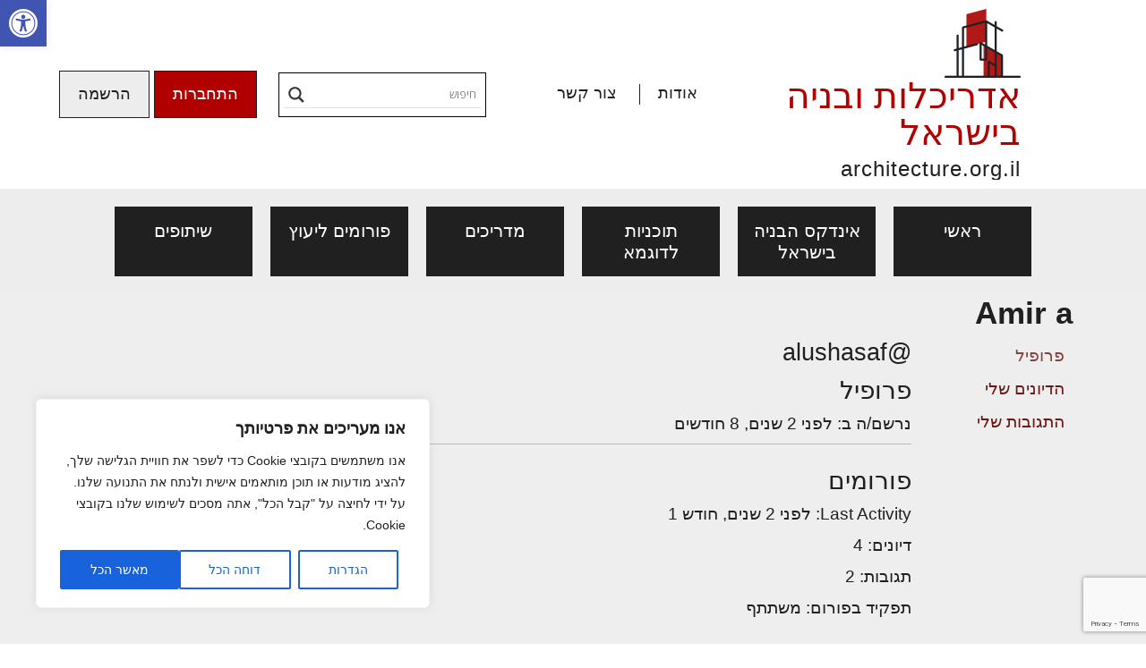

--- FILE ---
content_type: text/html; charset=utf-8
request_url: https://www.google.com/recaptcha/api2/anchor?ar=1&k=6LcdIQAfAAAAAAooT_KvWwHbm7Bv7bpnfVyeZiHh&co=aHR0cHM6Ly93d3cuYXJjaGl0ZWN0dXJlLm9yZy5pbDo0NDM.&hl=en&v=PoyoqOPhxBO7pBk68S4YbpHZ&size=invisible&anchor-ms=20000&execute-ms=30000&cb=wlm4gur9a0ce
body_size: 48743
content:
<!DOCTYPE HTML><html dir="ltr" lang="en"><head><meta http-equiv="Content-Type" content="text/html; charset=UTF-8">
<meta http-equiv="X-UA-Compatible" content="IE=edge">
<title>reCAPTCHA</title>
<style type="text/css">
/* cyrillic-ext */
@font-face {
  font-family: 'Roboto';
  font-style: normal;
  font-weight: 400;
  font-stretch: 100%;
  src: url(//fonts.gstatic.com/s/roboto/v48/KFO7CnqEu92Fr1ME7kSn66aGLdTylUAMa3GUBHMdazTgWw.woff2) format('woff2');
  unicode-range: U+0460-052F, U+1C80-1C8A, U+20B4, U+2DE0-2DFF, U+A640-A69F, U+FE2E-FE2F;
}
/* cyrillic */
@font-face {
  font-family: 'Roboto';
  font-style: normal;
  font-weight: 400;
  font-stretch: 100%;
  src: url(//fonts.gstatic.com/s/roboto/v48/KFO7CnqEu92Fr1ME7kSn66aGLdTylUAMa3iUBHMdazTgWw.woff2) format('woff2');
  unicode-range: U+0301, U+0400-045F, U+0490-0491, U+04B0-04B1, U+2116;
}
/* greek-ext */
@font-face {
  font-family: 'Roboto';
  font-style: normal;
  font-weight: 400;
  font-stretch: 100%;
  src: url(//fonts.gstatic.com/s/roboto/v48/KFO7CnqEu92Fr1ME7kSn66aGLdTylUAMa3CUBHMdazTgWw.woff2) format('woff2');
  unicode-range: U+1F00-1FFF;
}
/* greek */
@font-face {
  font-family: 'Roboto';
  font-style: normal;
  font-weight: 400;
  font-stretch: 100%;
  src: url(//fonts.gstatic.com/s/roboto/v48/KFO7CnqEu92Fr1ME7kSn66aGLdTylUAMa3-UBHMdazTgWw.woff2) format('woff2');
  unicode-range: U+0370-0377, U+037A-037F, U+0384-038A, U+038C, U+038E-03A1, U+03A3-03FF;
}
/* math */
@font-face {
  font-family: 'Roboto';
  font-style: normal;
  font-weight: 400;
  font-stretch: 100%;
  src: url(//fonts.gstatic.com/s/roboto/v48/KFO7CnqEu92Fr1ME7kSn66aGLdTylUAMawCUBHMdazTgWw.woff2) format('woff2');
  unicode-range: U+0302-0303, U+0305, U+0307-0308, U+0310, U+0312, U+0315, U+031A, U+0326-0327, U+032C, U+032F-0330, U+0332-0333, U+0338, U+033A, U+0346, U+034D, U+0391-03A1, U+03A3-03A9, U+03B1-03C9, U+03D1, U+03D5-03D6, U+03F0-03F1, U+03F4-03F5, U+2016-2017, U+2034-2038, U+203C, U+2040, U+2043, U+2047, U+2050, U+2057, U+205F, U+2070-2071, U+2074-208E, U+2090-209C, U+20D0-20DC, U+20E1, U+20E5-20EF, U+2100-2112, U+2114-2115, U+2117-2121, U+2123-214F, U+2190, U+2192, U+2194-21AE, U+21B0-21E5, U+21F1-21F2, U+21F4-2211, U+2213-2214, U+2216-22FF, U+2308-230B, U+2310, U+2319, U+231C-2321, U+2336-237A, U+237C, U+2395, U+239B-23B7, U+23D0, U+23DC-23E1, U+2474-2475, U+25AF, U+25B3, U+25B7, U+25BD, U+25C1, U+25CA, U+25CC, U+25FB, U+266D-266F, U+27C0-27FF, U+2900-2AFF, U+2B0E-2B11, U+2B30-2B4C, U+2BFE, U+3030, U+FF5B, U+FF5D, U+1D400-1D7FF, U+1EE00-1EEFF;
}
/* symbols */
@font-face {
  font-family: 'Roboto';
  font-style: normal;
  font-weight: 400;
  font-stretch: 100%;
  src: url(//fonts.gstatic.com/s/roboto/v48/KFO7CnqEu92Fr1ME7kSn66aGLdTylUAMaxKUBHMdazTgWw.woff2) format('woff2');
  unicode-range: U+0001-000C, U+000E-001F, U+007F-009F, U+20DD-20E0, U+20E2-20E4, U+2150-218F, U+2190, U+2192, U+2194-2199, U+21AF, U+21E6-21F0, U+21F3, U+2218-2219, U+2299, U+22C4-22C6, U+2300-243F, U+2440-244A, U+2460-24FF, U+25A0-27BF, U+2800-28FF, U+2921-2922, U+2981, U+29BF, U+29EB, U+2B00-2BFF, U+4DC0-4DFF, U+FFF9-FFFB, U+10140-1018E, U+10190-1019C, U+101A0, U+101D0-101FD, U+102E0-102FB, U+10E60-10E7E, U+1D2C0-1D2D3, U+1D2E0-1D37F, U+1F000-1F0FF, U+1F100-1F1AD, U+1F1E6-1F1FF, U+1F30D-1F30F, U+1F315, U+1F31C, U+1F31E, U+1F320-1F32C, U+1F336, U+1F378, U+1F37D, U+1F382, U+1F393-1F39F, U+1F3A7-1F3A8, U+1F3AC-1F3AF, U+1F3C2, U+1F3C4-1F3C6, U+1F3CA-1F3CE, U+1F3D4-1F3E0, U+1F3ED, U+1F3F1-1F3F3, U+1F3F5-1F3F7, U+1F408, U+1F415, U+1F41F, U+1F426, U+1F43F, U+1F441-1F442, U+1F444, U+1F446-1F449, U+1F44C-1F44E, U+1F453, U+1F46A, U+1F47D, U+1F4A3, U+1F4B0, U+1F4B3, U+1F4B9, U+1F4BB, U+1F4BF, U+1F4C8-1F4CB, U+1F4D6, U+1F4DA, U+1F4DF, U+1F4E3-1F4E6, U+1F4EA-1F4ED, U+1F4F7, U+1F4F9-1F4FB, U+1F4FD-1F4FE, U+1F503, U+1F507-1F50B, U+1F50D, U+1F512-1F513, U+1F53E-1F54A, U+1F54F-1F5FA, U+1F610, U+1F650-1F67F, U+1F687, U+1F68D, U+1F691, U+1F694, U+1F698, U+1F6AD, U+1F6B2, U+1F6B9-1F6BA, U+1F6BC, U+1F6C6-1F6CF, U+1F6D3-1F6D7, U+1F6E0-1F6EA, U+1F6F0-1F6F3, U+1F6F7-1F6FC, U+1F700-1F7FF, U+1F800-1F80B, U+1F810-1F847, U+1F850-1F859, U+1F860-1F887, U+1F890-1F8AD, U+1F8B0-1F8BB, U+1F8C0-1F8C1, U+1F900-1F90B, U+1F93B, U+1F946, U+1F984, U+1F996, U+1F9E9, U+1FA00-1FA6F, U+1FA70-1FA7C, U+1FA80-1FA89, U+1FA8F-1FAC6, U+1FACE-1FADC, U+1FADF-1FAE9, U+1FAF0-1FAF8, U+1FB00-1FBFF;
}
/* vietnamese */
@font-face {
  font-family: 'Roboto';
  font-style: normal;
  font-weight: 400;
  font-stretch: 100%;
  src: url(//fonts.gstatic.com/s/roboto/v48/KFO7CnqEu92Fr1ME7kSn66aGLdTylUAMa3OUBHMdazTgWw.woff2) format('woff2');
  unicode-range: U+0102-0103, U+0110-0111, U+0128-0129, U+0168-0169, U+01A0-01A1, U+01AF-01B0, U+0300-0301, U+0303-0304, U+0308-0309, U+0323, U+0329, U+1EA0-1EF9, U+20AB;
}
/* latin-ext */
@font-face {
  font-family: 'Roboto';
  font-style: normal;
  font-weight: 400;
  font-stretch: 100%;
  src: url(//fonts.gstatic.com/s/roboto/v48/KFO7CnqEu92Fr1ME7kSn66aGLdTylUAMa3KUBHMdazTgWw.woff2) format('woff2');
  unicode-range: U+0100-02BA, U+02BD-02C5, U+02C7-02CC, U+02CE-02D7, U+02DD-02FF, U+0304, U+0308, U+0329, U+1D00-1DBF, U+1E00-1E9F, U+1EF2-1EFF, U+2020, U+20A0-20AB, U+20AD-20C0, U+2113, U+2C60-2C7F, U+A720-A7FF;
}
/* latin */
@font-face {
  font-family: 'Roboto';
  font-style: normal;
  font-weight: 400;
  font-stretch: 100%;
  src: url(//fonts.gstatic.com/s/roboto/v48/KFO7CnqEu92Fr1ME7kSn66aGLdTylUAMa3yUBHMdazQ.woff2) format('woff2');
  unicode-range: U+0000-00FF, U+0131, U+0152-0153, U+02BB-02BC, U+02C6, U+02DA, U+02DC, U+0304, U+0308, U+0329, U+2000-206F, U+20AC, U+2122, U+2191, U+2193, U+2212, U+2215, U+FEFF, U+FFFD;
}
/* cyrillic-ext */
@font-face {
  font-family: 'Roboto';
  font-style: normal;
  font-weight: 500;
  font-stretch: 100%;
  src: url(//fonts.gstatic.com/s/roboto/v48/KFO7CnqEu92Fr1ME7kSn66aGLdTylUAMa3GUBHMdazTgWw.woff2) format('woff2');
  unicode-range: U+0460-052F, U+1C80-1C8A, U+20B4, U+2DE0-2DFF, U+A640-A69F, U+FE2E-FE2F;
}
/* cyrillic */
@font-face {
  font-family: 'Roboto';
  font-style: normal;
  font-weight: 500;
  font-stretch: 100%;
  src: url(//fonts.gstatic.com/s/roboto/v48/KFO7CnqEu92Fr1ME7kSn66aGLdTylUAMa3iUBHMdazTgWw.woff2) format('woff2');
  unicode-range: U+0301, U+0400-045F, U+0490-0491, U+04B0-04B1, U+2116;
}
/* greek-ext */
@font-face {
  font-family: 'Roboto';
  font-style: normal;
  font-weight: 500;
  font-stretch: 100%;
  src: url(//fonts.gstatic.com/s/roboto/v48/KFO7CnqEu92Fr1ME7kSn66aGLdTylUAMa3CUBHMdazTgWw.woff2) format('woff2');
  unicode-range: U+1F00-1FFF;
}
/* greek */
@font-face {
  font-family: 'Roboto';
  font-style: normal;
  font-weight: 500;
  font-stretch: 100%;
  src: url(//fonts.gstatic.com/s/roboto/v48/KFO7CnqEu92Fr1ME7kSn66aGLdTylUAMa3-UBHMdazTgWw.woff2) format('woff2');
  unicode-range: U+0370-0377, U+037A-037F, U+0384-038A, U+038C, U+038E-03A1, U+03A3-03FF;
}
/* math */
@font-face {
  font-family: 'Roboto';
  font-style: normal;
  font-weight: 500;
  font-stretch: 100%;
  src: url(//fonts.gstatic.com/s/roboto/v48/KFO7CnqEu92Fr1ME7kSn66aGLdTylUAMawCUBHMdazTgWw.woff2) format('woff2');
  unicode-range: U+0302-0303, U+0305, U+0307-0308, U+0310, U+0312, U+0315, U+031A, U+0326-0327, U+032C, U+032F-0330, U+0332-0333, U+0338, U+033A, U+0346, U+034D, U+0391-03A1, U+03A3-03A9, U+03B1-03C9, U+03D1, U+03D5-03D6, U+03F0-03F1, U+03F4-03F5, U+2016-2017, U+2034-2038, U+203C, U+2040, U+2043, U+2047, U+2050, U+2057, U+205F, U+2070-2071, U+2074-208E, U+2090-209C, U+20D0-20DC, U+20E1, U+20E5-20EF, U+2100-2112, U+2114-2115, U+2117-2121, U+2123-214F, U+2190, U+2192, U+2194-21AE, U+21B0-21E5, U+21F1-21F2, U+21F4-2211, U+2213-2214, U+2216-22FF, U+2308-230B, U+2310, U+2319, U+231C-2321, U+2336-237A, U+237C, U+2395, U+239B-23B7, U+23D0, U+23DC-23E1, U+2474-2475, U+25AF, U+25B3, U+25B7, U+25BD, U+25C1, U+25CA, U+25CC, U+25FB, U+266D-266F, U+27C0-27FF, U+2900-2AFF, U+2B0E-2B11, U+2B30-2B4C, U+2BFE, U+3030, U+FF5B, U+FF5D, U+1D400-1D7FF, U+1EE00-1EEFF;
}
/* symbols */
@font-face {
  font-family: 'Roboto';
  font-style: normal;
  font-weight: 500;
  font-stretch: 100%;
  src: url(//fonts.gstatic.com/s/roboto/v48/KFO7CnqEu92Fr1ME7kSn66aGLdTylUAMaxKUBHMdazTgWw.woff2) format('woff2');
  unicode-range: U+0001-000C, U+000E-001F, U+007F-009F, U+20DD-20E0, U+20E2-20E4, U+2150-218F, U+2190, U+2192, U+2194-2199, U+21AF, U+21E6-21F0, U+21F3, U+2218-2219, U+2299, U+22C4-22C6, U+2300-243F, U+2440-244A, U+2460-24FF, U+25A0-27BF, U+2800-28FF, U+2921-2922, U+2981, U+29BF, U+29EB, U+2B00-2BFF, U+4DC0-4DFF, U+FFF9-FFFB, U+10140-1018E, U+10190-1019C, U+101A0, U+101D0-101FD, U+102E0-102FB, U+10E60-10E7E, U+1D2C0-1D2D3, U+1D2E0-1D37F, U+1F000-1F0FF, U+1F100-1F1AD, U+1F1E6-1F1FF, U+1F30D-1F30F, U+1F315, U+1F31C, U+1F31E, U+1F320-1F32C, U+1F336, U+1F378, U+1F37D, U+1F382, U+1F393-1F39F, U+1F3A7-1F3A8, U+1F3AC-1F3AF, U+1F3C2, U+1F3C4-1F3C6, U+1F3CA-1F3CE, U+1F3D4-1F3E0, U+1F3ED, U+1F3F1-1F3F3, U+1F3F5-1F3F7, U+1F408, U+1F415, U+1F41F, U+1F426, U+1F43F, U+1F441-1F442, U+1F444, U+1F446-1F449, U+1F44C-1F44E, U+1F453, U+1F46A, U+1F47D, U+1F4A3, U+1F4B0, U+1F4B3, U+1F4B9, U+1F4BB, U+1F4BF, U+1F4C8-1F4CB, U+1F4D6, U+1F4DA, U+1F4DF, U+1F4E3-1F4E6, U+1F4EA-1F4ED, U+1F4F7, U+1F4F9-1F4FB, U+1F4FD-1F4FE, U+1F503, U+1F507-1F50B, U+1F50D, U+1F512-1F513, U+1F53E-1F54A, U+1F54F-1F5FA, U+1F610, U+1F650-1F67F, U+1F687, U+1F68D, U+1F691, U+1F694, U+1F698, U+1F6AD, U+1F6B2, U+1F6B9-1F6BA, U+1F6BC, U+1F6C6-1F6CF, U+1F6D3-1F6D7, U+1F6E0-1F6EA, U+1F6F0-1F6F3, U+1F6F7-1F6FC, U+1F700-1F7FF, U+1F800-1F80B, U+1F810-1F847, U+1F850-1F859, U+1F860-1F887, U+1F890-1F8AD, U+1F8B0-1F8BB, U+1F8C0-1F8C1, U+1F900-1F90B, U+1F93B, U+1F946, U+1F984, U+1F996, U+1F9E9, U+1FA00-1FA6F, U+1FA70-1FA7C, U+1FA80-1FA89, U+1FA8F-1FAC6, U+1FACE-1FADC, U+1FADF-1FAE9, U+1FAF0-1FAF8, U+1FB00-1FBFF;
}
/* vietnamese */
@font-face {
  font-family: 'Roboto';
  font-style: normal;
  font-weight: 500;
  font-stretch: 100%;
  src: url(//fonts.gstatic.com/s/roboto/v48/KFO7CnqEu92Fr1ME7kSn66aGLdTylUAMa3OUBHMdazTgWw.woff2) format('woff2');
  unicode-range: U+0102-0103, U+0110-0111, U+0128-0129, U+0168-0169, U+01A0-01A1, U+01AF-01B0, U+0300-0301, U+0303-0304, U+0308-0309, U+0323, U+0329, U+1EA0-1EF9, U+20AB;
}
/* latin-ext */
@font-face {
  font-family: 'Roboto';
  font-style: normal;
  font-weight: 500;
  font-stretch: 100%;
  src: url(//fonts.gstatic.com/s/roboto/v48/KFO7CnqEu92Fr1ME7kSn66aGLdTylUAMa3KUBHMdazTgWw.woff2) format('woff2');
  unicode-range: U+0100-02BA, U+02BD-02C5, U+02C7-02CC, U+02CE-02D7, U+02DD-02FF, U+0304, U+0308, U+0329, U+1D00-1DBF, U+1E00-1E9F, U+1EF2-1EFF, U+2020, U+20A0-20AB, U+20AD-20C0, U+2113, U+2C60-2C7F, U+A720-A7FF;
}
/* latin */
@font-face {
  font-family: 'Roboto';
  font-style: normal;
  font-weight: 500;
  font-stretch: 100%;
  src: url(//fonts.gstatic.com/s/roboto/v48/KFO7CnqEu92Fr1ME7kSn66aGLdTylUAMa3yUBHMdazQ.woff2) format('woff2');
  unicode-range: U+0000-00FF, U+0131, U+0152-0153, U+02BB-02BC, U+02C6, U+02DA, U+02DC, U+0304, U+0308, U+0329, U+2000-206F, U+20AC, U+2122, U+2191, U+2193, U+2212, U+2215, U+FEFF, U+FFFD;
}
/* cyrillic-ext */
@font-face {
  font-family: 'Roboto';
  font-style: normal;
  font-weight: 900;
  font-stretch: 100%;
  src: url(//fonts.gstatic.com/s/roboto/v48/KFO7CnqEu92Fr1ME7kSn66aGLdTylUAMa3GUBHMdazTgWw.woff2) format('woff2');
  unicode-range: U+0460-052F, U+1C80-1C8A, U+20B4, U+2DE0-2DFF, U+A640-A69F, U+FE2E-FE2F;
}
/* cyrillic */
@font-face {
  font-family: 'Roboto';
  font-style: normal;
  font-weight: 900;
  font-stretch: 100%;
  src: url(//fonts.gstatic.com/s/roboto/v48/KFO7CnqEu92Fr1ME7kSn66aGLdTylUAMa3iUBHMdazTgWw.woff2) format('woff2');
  unicode-range: U+0301, U+0400-045F, U+0490-0491, U+04B0-04B1, U+2116;
}
/* greek-ext */
@font-face {
  font-family: 'Roboto';
  font-style: normal;
  font-weight: 900;
  font-stretch: 100%;
  src: url(//fonts.gstatic.com/s/roboto/v48/KFO7CnqEu92Fr1ME7kSn66aGLdTylUAMa3CUBHMdazTgWw.woff2) format('woff2');
  unicode-range: U+1F00-1FFF;
}
/* greek */
@font-face {
  font-family: 'Roboto';
  font-style: normal;
  font-weight: 900;
  font-stretch: 100%;
  src: url(//fonts.gstatic.com/s/roboto/v48/KFO7CnqEu92Fr1ME7kSn66aGLdTylUAMa3-UBHMdazTgWw.woff2) format('woff2');
  unicode-range: U+0370-0377, U+037A-037F, U+0384-038A, U+038C, U+038E-03A1, U+03A3-03FF;
}
/* math */
@font-face {
  font-family: 'Roboto';
  font-style: normal;
  font-weight: 900;
  font-stretch: 100%;
  src: url(//fonts.gstatic.com/s/roboto/v48/KFO7CnqEu92Fr1ME7kSn66aGLdTylUAMawCUBHMdazTgWw.woff2) format('woff2');
  unicode-range: U+0302-0303, U+0305, U+0307-0308, U+0310, U+0312, U+0315, U+031A, U+0326-0327, U+032C, U+032F-0330, U+0332-0333, U+0338, U+033A, U+0346, U+034D, U+0391-03A1, U+03A3-03A9, U+03B1-03C9, U+03D1, U+03D5-03D6, U+03F0-03F1, U+03F4-03F5, U+2016-2017, U+2034-2038, U+203C, U+2040, U+2043, U+2047, U+2050, U+2057, U+205F, U+2070-2071, U+2074-208E, U+2090-209C, U+20D0-20DC, U+20E1, U+20E5-20EF, U+2100-2112, U+2114-2115, U+2117-2121, U+2123-214F, U+2190, U+2192, U+2194-21AE, U+21B0-21E5, U+21F1-21F2, U+21F4-2211, U+2213-2214, U+2216-22FF, U+2308-230B, U+2310, U+2319, U+231C-2321, U+2336-237A, U+237C, U+2395, U+239B-23B7, U+23D0, U+23DC-23E1, U+2474-2475, U+25AF, U+25B3, U+25B7, U+25BD, U+25C1, U+25CA, U+25CC, U+25FB, U+266D-266F, U+27C0-27FF, U+2900-2AFF, U+2B0E-2B11, U+2B30-2B4C, U+2BFE, U+3030, U+FF5B, U+FF5D, U+1D400-1D7FF, U+1EE00-1EEFF;
}
/* symbols */
@font-face {
  font-family: 'Roboto';
  font-style: normal;
  font-weight: 900;
  font-stretch: 100%;
  src: url(//fonts.gstatic.com/s/roboto/v48/KFO7CnqEu92Fr1ME7kSn66aGLdTylUAMaxKUBHMdazTgWw.woff2) format('woff2');
  unicode-range: U+0001-000C, U+000E-001F, U+007F-009F, U+20DD-20E0, U+20E2-20E4, U+2150-218F, U+2190, U+2192, U+2194-2199, U+21AF, U+21E6-21F0, U+21F3, U+2218-2219, U+2299, U+22C4-22C6, U+2300-243F, U+2440-244A, U+2460-24FF, U+25A0-27BF, U+2800-28FF, U+2921-2922, U+2981, U+29BF, U+29EB, U+2B00-2BFF, U+4DC0-4DFF, U+FFF9-FFFB, U+10140-1018E, U+10190-1019C, U+101A0, U+101D0-101FD, U+102E0-102FB, U+10E60-10E7E, U+1D2C0-1D2D3, U+1D2E0-1D37F, U+1F000-1F0FF, U+1F100-1F1AD, U+1F1E6-1F1FF, U+1F30D-1F30F, U+1F315, U+1F31C, U+1F31E, U+1F320-1F32C, U+1F336, U+1F378, U+1F37D, U+1F382, U+1F393-1F39F, U+1F3A7-1F3A8, U+1F3AC-1F3AF, U+1F3C2, U+1F3C4-1F3C6, U+1F3CA-1F3CE, U+1F3D4-1F3E0, U+1F3ED, U+1F3F1-1F3F3, U+1F3F5-1F3F7, U+1F408, U+1F415, U+1F41F, U+1F426, U+1F43F, U+1F441-1F442, U+1F444, U+1F446-1F449, U+1F44C-1F44E, U+1F453, U+1F46A, U+1F47D, U+1F4A3, U+1F4B0, U+1F4B3, U+1F4B9, U+1F4BB, U+1F4BF, U+1F4C8-1F4CB, U+1F4D6, U+1F4DA, U+1F4DF, U+1F4E3-1F4E6, U+1F4EA-1F4ED, U+1F4F7, U+1F4F9-1F4FB, U+1F4FD-1F4FE, U+1F503, U+1F507-1F50B, U+1F50D, U+1F512-1F513, U+1F53E-1F54A, U+1F54F-1F5FA, U+1F610, U+1F650-1F67F, U+1F687, U+1F68D, U+1F691, U+1F694, U+1F698, U+1F6AD, U+1F6B2, U+1F6B9-1F6BA, U+1F6BC, U+1F6C6-1F6CF, U+1F6D3-1F6D7, U+1F6E0-1F6EA, U+1F6F0-1F6F3, U+1F6F7-1F6FC, U+1F700-1F7FF, U+1F800-1F80B, U+1F810-1F847, U+1F850-1F859, U+1F860-1F887, U+1F890-1F8AD, U+1F8B0-1F8BB, U+1F8C0-1F8C1, U+1F900-1F90B, U+1F93B, U+1F946, U+1F984, U+1F996, U+1F9E9, U+1FA00-1FA6F, U+1FA70-1FA7C, U+1FA80-1FA89, U+1FA8F-1FAC6, U+1FACE-1FADC, U+1FADF-1FAE9, U+1FAF0-1FAF8, U+1FB00-1FBFF;
}
/* vietnamese */
@font-face {
  font-family: 'Roboto';
  font-style: normal;
  font-weight: 900;
  font-stretch: 100%;
  src: url(//fonts.gstatic.com/s/roboto/v48/KFO7CnqEu92Fr1ME7kSn66aGLdTylUAMa3OUBHMdazTgWw.woff2) format('woff2');
  unicode-range: U+0102-0103, U+0110-0111, U+0128-0129, U+0168-0169, U+01A0-01A1, U+01AF-01B0, U+0300-0301, U+0303-0304, U+0308-0309, U+0323, U+0329, U+1EA0-1EF9, U+20AB;
}
/* latin-ext */
@font-face {
  font-family: 'Roboto';
  font-style: normal;
  font-weight: 900;
  font-stretch: 100%;
  src: url(//fonts.gstatic.com/s/roboto/v48/KFO7CnqEu92Fr1ME7kSn66aGLdTylUAMa3KUBHMdazTgWw.woff2) format('woff2');
  unicode-range: U+0100-02BA, U+02BD-02C5, U+02C7-02CC, U+02CE-02D7, U+02DD-02FF, U+0304, U+0308, U+0329, U+1D00-1DBF, U+1E00-1E9F, U+1EF2-1EFF, U+2020, U+20A0-20AB, U+20AD-20C0, U+2113, U+2C60-2C7F, U+A720-A7FF;
}
/* latin */
@font-face {
  font-family: 'Roboto';
  font-style: normal;
  font-weight: 900;
  font-stretch: 100%;
  src: url(//fonts.gstatic.com/s/roboto/v48/KFO7CnqEu92Fr1ME7kSn66aGLdTylUAMa3yUBHMdazQ.woff2) format('woff2');
  unicode-range: U+0000-00FF, U+0131, U+0152-0153, U+02BB-02BC, U+02C6, U+02DA, U+02DC, U+0304, U+0308, U+0329, U+2000-206F, U+20AC, U+2122, U+2191, U+2193, U+2212, U+2215, U+FEFF, U+FFFD;
}

</style>
<link rel="stylesheet" type="text/css" href="https://www.gstatic.com/recaptcha/releases/PoyoqOPhxBO7pBk68S4YbpHZ/styles__ltr.css">
<script nonce="zQoFUeZvyZsrYLB7Hcc10Q" type="text/javascript">window['__recaptcha_api'] = 'https://www.google.com/recaptcha/api2/';</script>
<script type="text/javascript" src="https://www.gstatic.com/recaptcha/releases/PoyoqOPhxBO7pBk68S4YbpHZ/recaptcha__en.js" nonce="zQoFUeZvyZsrYLB7Hcc10Q">
      
    </script></head>
<body><div id="rc-anchor-alert" class="rc-anchor-alert"></div>
<input type="hidden" id="recaptcha-token" value="[base64]">
<script type="text/javascript" nonce="zQoFUeZvyZsrYLB7Hcc10Q">
      recaptcha.anchor.Main.init("[\x22ainput\x22,[\x22bgdata\x22,\x22\x22,\[base64]/[base64]/[base64]/ZyhXLGgpOnEoW04sMjEsbF0sVywwKSxoKSxmYWxzZSxmYWxzZSl9Y2F0Y2goayl7RygzNTgsVyk/[base64]/[base64]/[base64]/[base64]/[base64]/[base64]/[base64]/bmV3IEJbT10oRFswXSk6dz09Mj9uZXcgQltPXShEWzBdLERbMV0pOnc9PTM/bmV3IEJbT10oRFswXSxEWzFdLERbMl0pOnc9PTQ/[base64]/[base64]/[base64]/[base64]/[base64]\\u003d\x22,\[base64]\\u003d\\u003d\x22,\x22aQUDw4nCsFjChGo/PmLDqULCn8KVw4DDpMOiw4LCv1VrwpvDhFTDlcO4w5DDmXtZw7t8PMOIw4bCr1c0wpHDksK+w4R9wpLDmmjDuGvDnHHClMONwpHDuirDh8KgYcOefQ/DsMOqe8KdCG9aUsKmccOAw77DiMK5RcKSwrPDgcKBT8OAw6lbw7bDj8Kcw55cCW7CsMOow5VQZsO4Y3jDicOpEgjClCc1ecOSCHrDuRgWGcO0NMO2c8KjfFciUR4Yw7nDnXgSwpUdCcOnw5XCncOnw59ew7xZwofCp8ONB8ODw5xlSDjDv8O/AMOywoscw58gw5bDosOIwocLwprDr8KNw71hw6zDt8Kvwp7CqcKtw6tTCnTDisOKNMOBwqTDjH9RwrLDg2huw64Pw6MeMsK6w6Y0w6x+w7zCkA5NwrDCmcOBZFrCkgkCPgUUw75bDMK8UwEJw51Mw5vDgsO9J8KhesOhaS/DncKqaTjCncKuLnkCB8O0w6/DtzrDg04pJ8KBVkfCi8K+SxUIbMO8w4bDosOWPnV5worDoiPDgcKVwqXCpcOkw5wYwrjCphYew55NwohLw7kjehLClcKFwqk4wq9nF3EMw64UEMOzw7/DnRhyJ8ODasK7KMK2w5DDrcOpCcKGFsKzw4bCmhnDrFHCty/[base64]/[base64]/Cr8ObYg9dOxnDtsOtw5h6AwMXw7wewoTDq8KNW8Knw60ew4rDilnDkMKPwoTDiMOUcsOrdcORw6bDoMKAZsK1cMKYwqTCnibDgWfClBJjJR/DkcOpwp/DqBjCm8O7wq5aw4DCuUIaw6rDoC0BccKjciLDgXLDpxXDohDCrcKIw5wMZMKpR8OIHcKbDcOfwp/ChMKOw4Jsw7ZQw6hdfX3DrW3DgMOXS8Omw6VXw5LDq3LDp8OGJEkVOMOuMcOjeDDCpsO/aDIdGcKmwq0LThbDoHVpw5opacKRZ0cpw4nCjHTDlMO6w4BwVcO2wo3CnlUpw4VOcsKmHBDCsHDDnlMtWBnCqMO8w7vDkXogT3kcHcONwqYNwp8Sw6TDpWcKNl/Cjx/DqsKWdC3DqcOrwp0kw48/wpcxwp4cY8Kbak9kc8O6w7bCtGscw5HCsMOowqNLfMK0PMOVw6oQwrzDiinCtcK0w5HCr8O+wpI/w73DhMK8Yztbw4jCp8K/w4wpFcO8ST07w6YNdGbDoMOMw4hRcsOeeit/w4HCv29AVHV2LMOCwrzDs3V/[base64]/Kz7DnEthw6pxwp3ChMK/wonCsU9EBcKiw7/Ds8KKP8OwE8Ocw44uwpTCicOmR8ORTcOBZMK8cBbCiDthw5DDh8KEw6PDqDTCp8O+w4lSIFnDjkhbw4dVd1/[base64]/[base64]/DrcKRwqVvQ8K3w43Dg8OXEXglYxTCg30sa8ObRCTCicObwpPCgMOTGMKMw4hwKsK3AMKfSUE/[base64]/wpLDl8OxK35kXyvDh0Mlw43DpSh5IcOQM8KUw4PDlMORwrnDscKfwpgrVcOiwqfCscKwRcKlw44kS8K5w4DCjcOlUMORPh/[base64]/wrnDjlXCk03CucKKwqdjwrE8w5A2wp8HwoPDoToMJMOrKMKywr/CpHssw4Ekwrh4DMONwofDjRDClcKNR8KgW8KUw4bDoW3DilVEwrTCnMKNw7xawoExw7zCgsOZM1zCmRAOBw7CtGjCoh7Cim5OICTDq8K8DE0lwrrCg2LCucOXFcKqTzRtOcKcXsKIw6jDo1PCtcK7S8Oow6XCvsKcw5ViD3DClcKDw796w6zDgcOUMcKEbMKVwo/CisO5wpMrbMOLYcKYYMO5wqwaw71BSl5LdhbCh8KDCkHDusOpw5Fgw6rDocOLSGfDhVlYwpHCkyo+GWUHLMKFesK2Q24fw5rDpmdWw4XCgC4GJcKTchPDv8OqwpB7wph4wpFvw4PCuMKDwoXDg2vCg1JJwqhsQMOrbmvCucOBPsO0AyTDqSs2w4/CmUbCrcOdw7jDvUZ7RFXDosKmw5F+V8K/[base64]/CjMKAw4PDv8KJw59EwqBlMTHCuz3DvhBxwpHDjEAoMVrCqVxlcUwbw6DDqMKZw7xZw5DCu8OsKcO4OsKUOcKEFX1Mw4DDsWTCg1XDlD/CqgTCicKHLsOAfigiJW1EOMOWw6tuw4lof8Kcwq/CskoQGn8uw4LClBEhVDDClQIQwoXCrhMMLMKCScK4w4LDn25rw5hvw6nCpcO3wpvCgTtKw5xFwrM8woPDhycBw4w5MX0OwqoDT8O5w6bDrwAxw4ccDsOlwqPCvsOwwpPCg25TXlg2Sw/ChcKzIGXDijA5XcOWJ8KZwpAcw5DCicO/CF8/G8KmOcKXTsOJw7Q+wonDlsOeGMKMKcOPw7dtbzpvwoQQwrltYxgKHFrCjcKjbEXDh8K5wpHCgxHDucK4wpLDvxQWdUECw6PDiMOHJUkYw49FEQQAQgHDnC4ewo/DqMOWJ0wfa3YVw4bCjQbCgljCo8Kgw53CuiJUw4Iqw7ZALMKpw6jCgmAjwp0oA0FKw6soCcOHBxDDuSgSw507w5zCvHpqahN3wrIoEcOPW1hDKMKbdcKfNilmw5DDuMKLwrtdDk/[base64]/DlCbDpCnCkz0UM2ZXUcKawp/DoBJpSMO2wqB3wo7DvMOtw51gwqJmMMKPXsK4YXTDs8OHw7orL8KKw785wpfCphbCs8O8BynDqmcSbVfChcOGfMOow6JKw4HCksO/w4PDhcO3BMOLw4BFw5XDoDbCrMOowrDDl8KUwrdIwqJcb0JMwrJ2BcOmDMOnwroyw5bDo8Opw6M7IyrCgMOXw6nCmwDDvsK8AsOUw7LDhsOVw4rDhsKiw4nDjzIHBxkhRcObdC7CtCrCuwYvTAZid8O2w6vCjcOkccKVwqs5K8K/RcO+wpw2w5UEfsOTwporw4TCrAcfR39HwqfCkUPCpMKZM3zDucKlwpEfw4rCmi/[base64]/[base64]/w4jDgMOtP3NMw63DscOZwpp5w4/CnsOZwovDjMKCKVDDgFDCsWzDoUXCgMKsNnfDkXUZfsOVw4QPbcOxRMOlw6VCw43DkkbDhxkkw7PCisObw4oPecK3IwcNJsONR1vCvjnCncOfayYjR8KNXDI9wpNKf1HDogxMNDTDosKRwoocaybCiQ/CiVHDijNkw69vw4TCh8KbwoPCjcOyw6XDv0XDnMKCD3/[base64]/wpDCmcOVwo5mXMO2PW4MwqTCoCVAcsKUwq3ChV8QTihSw7LDvcOHD8ORw6fDpDpBS8OFYXjDtQzDphoKw7N2HsO1XsKqw4rCsCPCnAkYHMOHw7Rmd8O5w4PDtMKOw758KnhTw5/[base64]/CjMK3BjHCrsO7wpvDlMOOw6slGRxFwrzCpcKgw7FcI8Krw4bDisKFbcKDw5zCucKewo/CjlAYHMKXwrR5w4BwEsKkwoHCmcKmFQ7CscOEdAnDkcKtDhLCqcKiwqfCgkDDohfChMKNwp5Yw4/CksO2NUXDujfCkEHDrcO5wovDvzzDgEsww4QUI8O4X8OSw4DDlX/DpxTDozfCiRd9JQYFwqckw5zCqDEKRsOPDcOZw5JRWwUOwrw5en7DvQPDkMO7w4LDs8K/woQLwqd0w7lNUsOmwqglwoDDscKBw5ArwqvCuMK+UMKgLMO6JsO3HA8Jwooqw6p/EsO/wosZXAXDp8KxFcK4XCXCgsOPwrnDjhnCk8K4wqITwpVmwoMpw4LCjg44IcKUQEZ5IMKgw41cJzQ9wpXCvhfCqRtBw7fDvlbDnmTCtkt4w74QworDhkpMA0vDlnHCv8K3w6Jhw7NzLMK1w4rChEzDvsOXwrEDw5nDl8K5w4/CkDzCrcOxw78CQ8ObbyrCpsOCw71iYEF5w4IiVcO2w53ChGTDoMOBw5vCqRjCp8KnUFPDrk7Cgw/CqBhCLsKTecKdS8KmdMKDw7hEQsOrT2JGwqZVIcKcw7zDpggeOU1kUXcww47DsMKfw5ccV8OBNjA+UxQjI8KdfwhUKDAeEA4Ow5crX8KpwrRzwq/[base64]/DoMOILwzCvsOBd0TCr8KUA0XDgMKDYSPCiQzDlSLCiRPDnjPDimI3wrbCgcK8e8Knw5hgwq88w4jCisK3O0MTFxVRwrrDoMKgw4ZZwpPCskzCgVsFIlvDgMK/[base64]/Do8KdXVXCqcKJR0JEVcKscMO/KQvDjnkUw6BFNGjDhSoqDC7CjsKUDsOHw6zDu1Qyw706w4Q0wp3Diz8JwqbDocOgw5hdwoPDtcKSw5cwT8KGwqDDkDpJYsOkb8OuGQRMw49ia2LDgsK8PsOMw40Zd8OQUH3DjxfCicK/wo/ChcK4wrp0IMOyfMKlwonCqMOCw7Jiw5vDhxfCsMO8wr8HZB5nFzgywo/CjcKnZcOTW8KsGCnCgiHDtcKHw6cUw4kdD8OqcClKw4/CscKBaF5/cSXCq8KVHXjDmWwVYMO/OcOdfAY6wqHDjsOdwpLDgQYEVsOUwp/CmcKew49Vw4guw4MrwqPDgcOgQ8OkfsONw5ITwowcOsKwbUoRw43CqRMgw6bCtR42wp3DqmDCtXkTwqHCrsOewo91PzDDtsOqwrsdEcO3BMK/woohI8OfFGokbW/DicKAXsOCGMOYLQBVUMK8OMKKYRdgEBPDgsOSw7ZYQ8O/bF81Ekx3wr/Cj8OxVHXDhibDtDfCgQjCvMK0wqw3LcOOw4DCqBDCgsK+RSDCoGJeaFNoRMKPN8OhVhHCuCF2w7hfOG7Dr8Osw4zCo8OBCTkow6HDtGVwRQbCjMKaworDtMOfwpvDlsOWw53Dj8O5w4ZydWvDqsKRGyN/KcO+w6tdw6vDs8O4w5TDnWTDssKnworCkcKJwpwqR8OcdELDr8KIJcKcecOGwq/CowQSwp9PwpIkS8KBOB7DiMKZw4DCtnnDucO9wpHChMO8bSktw4LCnsKtwq/Dj0dUw6R7XcK0w7kxCMOjwop9wpZjXWJ0ZVzDthx1fkZqw4Fnwr3DnsKuwoXDlCkQwpBpwpguPnUiwrXCj8OxBMO0AsOtVcKpamg1wop8wo7Dp1jDlXrChWsneMKkwq5uKcOEwqpxw73DgE/[base64]/[base64]/Cgz1ndRHDjBTCulZCbk5vwqDDvVvCrsOOLSPCg8KbPMOGDsKqNjjDl8Kgw77CqsKbMzHDl3rDukRJw5jCjcKxwoHCqcKVwqgvHjzChMOhwpRRF8KRw7nDpQDCvcO9wrzDhRUsScOSw5I7H8Knw5XCqEx3D3TDtnYww7PCmsK9wo9dHhPDiS1ow7/[base64]/DkMOWQX1qIMO6w6/CtMKmw7wZb8K9w6jClhDDpSvDuX5nw7toSmoAw58vwoglw4cxMsKAbhnDo8OvXhPDrFHCqkDDkMKxTAARw5/CnsOScB/Dg8KeZMKfwr8wXcKCw6YrZH9zHSVdwozCpcONQ8K6w47DvcO3ccOLw4JALMKdIEPCpEXDkmrDn8OMwrjCu1dHwpNKLsOYE8K/F8KUPMOlXjnDp8OpwpI2DiDDo0NAw6LCjiZfwq9ZIltdw6khw71ow7fCgsKsUsKuShoRw7B/NMKLwpjClMOPZH3CqEUxw7x5w6vDvMOZOFTDhMOhVnbDkMKswrDCjMOJw7zDo8KhCsOiEHXDqcKIAcKBwoYbfD/DlMKzwp0wQ8OqwrfCnzlUdMK7fMOjw6DChsKaTHzCscKTQcKUwrDDqVfDgkLDnMKNGxAbw7jCqsOZP34ewoVAw7IsAMO6wr1AOMKkwrXDlh/CliYGGcK6w4HCrBxIw6fCgntGw5FHw4wew6ovClrDkxfCsU/DlcOFR8KzF8Kgw6PCicK1wrEYwqLDg8KdO8O4w6hfw7FSbigvAEdnwo/Dn8OfMQ/DksObT8O1WcOYHC/CusOqwrnDkG8vKzjDssKUQ8Owwoo6XhbDpl5HwrHDoTHClFPDs8O4asOuY3LDmhXCuT7Dl8Ovw5LCqcOvwq7DnCA7wqbDvsKHPMOqw5VSecOkLcKdw5szOMKOwp9IccKvw7PCsxNXeD7Cl8K1Xm5AwrBMw7rCnMOiDcKfwr1xw5TCvcOmFGdeAcK2L8OGwr/DqgPCjMOVwrHCpMO+OcOZwqLChMKEDw/[base64]/P8Kodj/CnV0pw6TCvcOJLcOMw7zDoATCpjjCu2nDtCLClcOnw5XDl8KLw64JwqLDomHDh8OlIC1Xw58qworDoMOAw7/CmsOQwqE8wpfDvMKPBULCo03Cvn9cC8OYcsOYEWJDPy7DqV0lw5sKwqLCs2Ykwo4Xw7teAA/DlsKXwpnCncOgT8O/NsOYQwLCs1jCpBTChcKtDSfCrcKIPWwewqHCgDfCnsOvwoTDkW/CqSw7woljSsOHZUQ8woZzGCXCn8Knwr9tw4oRfy/Dt3p1wrItw5zDgHDDpcOsw75eNgLDhyXCo8K+LMK5w6Few4swFcOJwqbCr37DpCzDr8O5QsOiUG/CnDc4I8KVGx8Zw5rCmsOYVwPDncKSw51kHXPCtsOuwrrDtMOSw7x+JEXCjwvCjsKILB9LTsKDK8K7w5XDtMOoFkgDw50Ew4/[base64]/[base64]/[base64]/[base64]/DrVzChsK0AW/DiwbDlMOxbGzChHQRW8KgwqbDriYIeCbCg8KLw7AWf1scw5XDmxXDrlJtKn1Kw5DCtSkTXEZhaQTCsXRYw4LCpnzCpi7DtcKSwq3DrEwmwotgbcOZw47DkMKqwq/CgEYsw7NHwozDjMK6EzMNwpLDiMKpwojCmQzCpMOjDSxIwokkRyIvw6fDp0wHw6QHwo8mZMKeLngfwpFEI8Ocw58hF8KHw47DlsOhwpM1w77CjcO4SMKAw4jDkcKWM8OAZsKNw4MKwrvDuDlBFV7DlxkVJEfDn8KPw5bCh8OYw53DhcKewo/Cg2g9w7LCnsKuwqbDgBVhcMKFaGpVbR3Dqm/DiF/CvsOuXcK/SUYjEsOMwppKdcKscMOgwrgdRsKwwr7CsMO+wq4dRnN8InMlwqXDgw8KPsKnf1bDgsOYbH7DsgLDnsOFw4Enw7TDr8OkwrQDbMKkw4IHwpfDpUHCqMOGwq8kZ8OZeyXDhsOXUyJKwqZ4emzDl8OIw5fDksOSwooRdMK5H3gAw480wpkuw7XDt2Q4E8O/w7PDtMOnw67CkMKVwoHCtyQ+wr/[base64]/AMKnwodsTMOeAG4Ww652w6fDlS/DjkYxKmHCjlvDri9vw64TwqvCr3UJw73DqcKNwo8DC3DDjmvDncOuDl/[base64]/CgsKweHd8w7LCvcK3wow9w7wNw7QEZx/DghbDgcKwwqbClcODw7IRwqvClmPCj1NgwqTCicOWX0FdwoM7w7TCvT0SasOFDsO/fcOsE8O2w7/DkW7DisO+w7/DsgszNsK9AcOaG2rDnDZwY8ONYMKHwqDDglQVXQnDo8Ovwq/Dm8KIwr8IOyDDuRHCjX0BJkwhwogLHsO/w6DCrMKcwqDCscKRw4DCisKkaMOMw4I5ccK6JixFUkPDvsKWw6o6woBbwqQRRcKzworDjRYbwpMGaChkwpxtw6RFW8KlM8OYw5PCs8Kew7V5w4bDncOqwp7DkMKEVCfDo17DowgMLS9WMhrCsMOLIsODdMKAKMK/OsOBXcKvd8O3worChjIoScKRX2QHw6DCkTTCjcOxwpPDpj/DpA4sw4I9wq7Cl0cewpbCl8K5wq/DpUTDsXXDux7CuVMXw6nCmxchbsKnBCrDksOUX8Kfw4/DlWkNecKnZXDChzXDoEw0w4czw7nDtDjCgg7DvlrCnG9aTMOodMKkIMO+Q3PDjsOqwr91w5jDisOVwqjCssOtwrfCp8Oqwq/CosKrw6oTK3JLVX/[base64]/Ci8KTw6wNZcK4A8Otwp7CgsKtw4hdwoRCe8OxwrvDncKARsOBwqwDFMKkw4gvXyHDhwrDhcOxasOPWMOYwp3DlD47AcO6DsO5w75Fw5J+wrZ/w5Vnc8OBQlLDgXpDwp1BBV5/D2LCrsK3wrArQcOLw4rDpMOUw6x7VyhbLMORw5VIw4VAKgQBWF/Cl8KfOW7DgcOMw6EvAh7Dj8KzwpPCgmzDrAbDiMKmaWjDql4gNE/CssOewrzCksKJS8OWDU1ewo0hw63CoMOLw6zDoQE0V1w9Kz1Jw51JwrYtw7BQXMKswqZ/wrkOwrDCtcOdWMK+JDJHbSDDkMOVw6NFE8OJwow2R8K4wp9FAcOHKsKCcMKzJsKGwr3DnQLCucKKVkFfeMOrw6BzwrnCrWwsXcOPwpgYPxHCozg+IjRFQizDtcKtw6TCr1/DnsOGw5obw7xfw70WL8KMwpQcw51EwrvCiyUFPMKBwrRHw5wiwpXChHceD37CjcKvXwcFw7LCjcKLwp7CtkzCtsKFPH5eDU09wo4awrDDnBfCj0Fqwph8d1HDmsKLLcO4IMO5w6XDuMOKwrPDmB/Dslg7w4HDncK/wqNRR8K1FkbDtMOLVQHCpgFYw5gJw6EkLFDCs11fwrnCtsKSwp5vw58nwqbCrlxsR8KNwoYlwoVawpkfeDfCgWPDtDxYw4nCrcKEw5/Cjnokwp5tLSXDixrDisKWI8O5wpzDnivCpsOrwp0Nwr8PwokyI1TDvWULA8KIwpMkcV/CpMKJwot5w7t8McKxS8KaPBFUwpVOw74Qw50Hw45sw5w+wrPDk8KkOMOAZcOywopLRcKlV8KbwrUhwqbCnsO1w5/Drn/DkcKoYxAGY8K6wojDvcOpOcOIwoHCih8ow5MFw61Qwo7DimjDnMOOWsO2XcKmfMOAAcOOD8OTw5HCl1nDosK7w4PCvHXClEjCgD/[base64]/[base64]/Cgw/[base64]/CgXTCoA9rwr0yw7LDjkk4FUNKUcO8Tjtgw4/CjFvCgsKbw6ZIwrDChsKZw4nCr8K3w7s/wqfCrVtOw4vCrcKjw7HCosOew6fDtRIwwopww6zDrMOqwo3DsWPClsOYw6lqFyAROlfDsGxVfkvCqwLDtwh2UcK3woXDh0HCp3RFOMKnw75DOMKIA1XClMKHw7h4dMK4NxbDscO6wrrDicOjwo3CjlPChHgwcSIDw5DDtMOiMcKxY0lTK8OXw4t/w5zDrcOgwq7Dr8O7wp3Do8K/NXTCrHMAwrFOw7rDmcK7WxXChwVtwrAkw77DgsKbw5/[base64]/wqDCqcK/w7QBwqVZw44hXsK9w7PCscOhEsOeSWJMwqLChcOyw6fDvl/DnxPDm8KAScOgNXBbw7XChsKSwqgXGmdWwrPDqEjCrMKkVcK5woUURxLDtCPCi3ppwqJhX086w7V7w5nDkcKjDHTCtVLCicO7RDjDm3/CvcORwq51wqXCq8OzA07DgGcTPgbDhcOmwoXDocO4w5l3VMO+ecK5wpxlRBgMe8OFwr5mw51MC1VnIXA4bMOdw6szVTQhdF7Cp8OgBcOCwoXDi0LDosK5ZzvCsBvCt1dDVsOBw5cVw4zCjcKzwq5Tw6Z/w4Q1E2YBCjoKb0/CqMKQNcKJUDdlKsO+wpJiSsOvwoM/cMKoK39Aw5BAVsOcwoHCq8KsRCtCw4lVw63Cs0jCjMKMw6U6NyHCuMK8wrHCjixvesKIwpDDjQnDocOEw4s4w6h4JhLChMKrw4/DiVjClMKAEcO5FhN5wo7CjyU6TD0Ywqtww5LCjcOywqHDj8O7wqnDkG3CiMKjw44bw5otw6htBMKiw4LCrVrCsy7CkAdmWcK9MMKidV0Xw7k6U8Ouwosvwqhgd8Kpw4AYw6wEZ8K9wr57BMKvCMKvw6UAw6wXMMOfw4VBbRYvQn9Gw6o1DjzDn39/wo/DoV7DmcK0RDbCg8KiwoLDvMOWwphRwqJpPTAWIjRRD8Obw7l/[base64]/[base64]/DqzbCisO4wr5Bwo1xwoXColjCpxNad1QnB8Oiw6bCgMORwqNAc3gKw5ZFHwLDnW8UdXgBw5ZMw5YDLcKoJcKvLETCqMO8ScOnDMKvTlPDg3VBBQRLwp0MwqwrH3IMHn02w4vCusKKNcOjw6/[base64]/DcOVw7/[base64]/WMO7U8OswpIRHsKUwpZNw6NQwrZ7wpVsDcO8w4bCqR/ClMKAbnYRGMKawo/DmQhQwp9od8KmNMOSUjnCt3tVDG3Ctjdvw5ISaMKwF8ORw5DDtmzDhD/Du8KjRMKvwq7Cu0LCkVHCrEXCpDRHP8KTwqHCnRgkwr9dw6nCnFlFXEc4BSUjwq3DpTTDq8KHTQrCucOBGzxswocww7J7woBmw63DgVwRw5nDqR7Ch8OBI0vCsyhNwrbClmt/Ol3CqQIvbsO6Z1jCkCAow5TDtMO1wpo2Q2PCvFc/PMKmM8ORwoTDiwvCu0fCj8OmXsONw4HCmMOrw6BGGhjDlsKcb8KXw5FyJsOrw5Q6wovCpcKBA8Kfw4IRwq84YcOoUULCsMO8wqVcw4/DoMKew7nDgMORKU/CncKSHTXCk2jChXDDkMK9w4UkSsO/[base64]/CuBzCpCzCusKLTMO7w5TDjypkw6tLw4p0wrd+w6xOw7R+wrkvwpzCqwLCghTCsTLCplh2wrt4HsKwwpAuCmFfEwxaw5EnwoIdwqnDlWARacKcXMOoR8OVw4jDn31nPMOuwqbCpMKSw4TClMK/w7HDtWcawr8/DQTCucKXw65hIcOuUU1Fwqc8d8OWwqHCl3kxwprCo2vDsMOAw7MzEiPCm8K3wrsXGT/DssOzWcKWUsOLwoAow6U5dDbDvcOCfcO3FsOJbzzCqQlrwoTCpcOLTHDClUDDkRpNw5jDgiQ6JMO4OcOewrnCj0AVwpPDiBzCsWXCp3rDrFTCoC3Cn8KTwo5UZMK0fT3DkDfCusKlccOWSDjDm0nCuj/[base64]/DjcKMLljDqBjCgMKhw5xrw7zDnsOZQMK8FzrDncOcOUzCkcOawpHCusK7wrVGw77Ch8KHT8KPScKMb2bDqcOedsKuw48+JRtqw4/DjsO4G1g6AsODw5NPwpLCvcObd8O2w4EDwocYTFJjw6F7w4YzJ29Iw7YWwrDCgMObwonCg8OjGnbDt1rDoMOKw4AlwpMKwoMTw51Fw4V5wq7DuMKnYMKLTsOTcHgvwr3DgsKBw7PCicOlwqRkw5DCncO7fgIpLsOEHsOFAlBZwo/DmsOSF8Opdm0Vw6jCpXrDoEN0HMKDDB9MwofDm8Klw6fDuEV7wqw2wqfDsmHCnC/Ct8OVwp/CnQVhS8K/wr3CnlTCnRstw65EwrvDjcOIFCNxw64CwrbCtsOow7BPB0zDtsOCRsOBE8KPSUo2VwQ2JsObw7g7JRXCh8KIf8KBasKYwoHCm8OLwoBjLcKOJcKUJmNqUcKpQMK4IsK7wqwxIsOkwrbDhsOGcGnDoV/DsMOIOsOAwokAw47DpcO/w7jCicKrDCXDhsOgAXzDtMKmw4XCgMOFbjHDoMKTc8O+wq09wrvDgsKcZRnDu0h4RcOEw53CmkbDpEJZUyHCssOKfyLCjXLCpsK0Ahc9PlvDlyTDh8K4TR7DmW3DicOBC8KHw7gFwqvDtsOCwpEjwqvCsAUewrjCmh/DtwHDg8OkwpwCYhXDr8KBw6bCghvDp8KvIMO1wqw7ecOsGGnCvsKqwpLDl0LDmBlZwp5jIXg/b1cewoUewpHCtFhMTMO9w74naMO4w4jDlcKpw6XDl19rwr4nwrAGwrVaFyHChm9NA8KGwrXDrjXDtyMnJk/Cq8OaFMOgw4fCnm3ClEcRw7I5wo3DjGrDrQ3Ch8OrC8O+wpptO2rCjMKoOcK/bMKUfcOzS8O4N8Kzw7vDr3tFw44XXGEnw55zw4RBaF87LMK1AcOQwpbDosKCJHXCmBZBIzbDthfDrQjCnsKKOsKMCUTDmCV6b8KCwo/DosKfw78uR1hnwrYhdz/DmUVpwpUHw5dVwo7CiVbCmMO6woLDk2DDgXRlwojDksK8dMOgD1bDpMKEw6FmwrzCpmhTDcK+GsKVwrMGw7IOwpUaLcKdYhg/wq3CssK6w4fCmhTCqMOlwqACw5NhLmcrw71IcXpVW8KnwrTDshHCkMOdKMOmwoRFworDnjlEwrPDrcKRwp9GMMKMQ8KvwrdMw4DDlMKqWcKiKBAHw48qwrXCocOAFsOhwrPCrMKNwprCgzkmOcKpw4cYMhlowq/ClhDDuDrCjcKcVkbCmR3Ck8K9KgpQeTwkcMKcw5wuwpBSOSfDkkB+w43CrARAwrXCuzPDpcKTRRplwogqL1Qaw5tGUsKnSMKYw79MBMOlGgTCjQ1YCD/ClMO5F8K+D00VclvCrsO/aRvCg3DCvCbDhWYrw6PDhsOPUcOaw6vDtcOJw4HDj0wbw7nCuR7Dvy/CijV8w4Z+w5fDosOTwoDDqsOFfsO9w6XDncOiw6PCsHdQUz3CjMKpW8ONwp9ceiZnw6xGGkvDu8O1w4/DmMOIB13CkCTDhGnClsO/woAVTy/DvsOAw79dw5HDo18nIsKFw5AVIzfDt3wEwpfCnsOaf8KiF8KGw6A1XMOuwrvDj8Obw7pyVsOIwpPDrAZuasK/wpLCrFLCssKqX110WcOQccKNw5V1WcKRwpghAnEew7Z3wqU2w4HCiFjDqcKZOFV4wosEwq08wocYw4R+GMKwbcKOU8OdwqgOw5o4wo/DlkpYwq9Nw47CmCLCvjghED9iw4V7HsK7wrrCpsOKwqvDusKmw4Eowod2w7JrwpIJw6rCtgfCr8KcJ8Otb29ZKMKow5MwHMK6KEAFUcOuZxTCkAEEwrsMb8KiKDvDoSnCsMOkAMOvw7nDhmPDvynDuCF/KcOJw6TCqGt4fnzCsMKhLMKlw4siw4Ehw73CgMKgTnQFJ3xyOcKkc8OwBcOmZMOSUwNhIxlAwoEYG8KiScKWYcOYwrbDhsK7w7s6w7jDoiwzwpsTw4fCj8OZO8KFNGkEwqrCgxwqX0dvcCwZwphiRMOZw5/ChADDmVPCsV4mKMOdOsK1w7zDqsKbczzDrcK0ZVXDg8O9GsOoSgIeI8OcwqDDjMK3wp7CoH/[base64]/[base64]/TVILXcKyw6fChMOhwpnCmMO4wpRDwpoEFznCvsKbMBbCsDNGw6NIfsKewqrCt8K6w4fDgsOQw6k3wpkjw7jDnsK9D8KAwoDDuXBIV2LCrsOQw4R8w7sTwrg8wr/[base64]/Ct8Kbw5pQZMKIBjxAJSA6UMOVSQMDGMOxEsOYFX4QY8Kow4PCrsOSwqvCmsOPSRXDt8KpwrDCmC87w5ZewprDljnDrGHDrcOKwpPCokQva3RdwrtqJBjCv1rCtFFMH0p1GsK8ecKfwqrCp3MjPhLCnMO0w7vDijLDmsKKw4PCjzhLw4leY8OpCQFyY8OGbMOMw7rCog/CmlkkLlvCoMKQGUADVl8/w7LDiMOTG8O/w4Aaw5oEGG8kYcKGX8KLw7fDvsKfAMKmwoEJwqLDnynDpcO5w7TDlgMlw58mwr/DscKMDjEoGcOsfcKQccOpw4omw4cvLATDp3QicMK0woEywpXDuijCqQrDrBnCu8KKwqzCkcO4VEs2dMKQw6nDr8Otwo/Du8OkN2nCsVfDhsOUY8KNw4Jawp7CnsOCwosAw6BJYgMiw5/CqcO6F8Ogw5JAwq7Dt3fCihXCuMOFw5bDq8OFZ8K6wpcowqjCmcOVwqJMwoHDgwbDoxTDrENSwoDDmmrClBZPSsOpYsO2w4FOw5/CiMKzE8KSVQJ4bMOuwrnDhcOpw6PCqsK6w5jCvMOEA8KqcyTCth/[base64]/bUjDncONwqJlP2zDr3JvEnAOwotOw5vCoRNTQ8O6w752WMOhZ3wPw745TMK9w7oZw7V4GWVcbsOywqNdUEPDqMKgIMOQw6EvI8OCwosCXkbDklHCv0TDqhbDu2Rfw6ABcMORw50Qw5wzd2PCtsObA8Kww6LCjF/DjiUhw4LDpjbCo2PCisOYwrXDs2sgIGvDs8Orw6Bnw45aUcKXH3nDocKYwrLDkkApKm/Di8ODw4lwFG/[base64]/w6TCsznCqMKHTcKsw64PwqAtLSQ4w40Pwo09JMOrSsOLVw5LwoTDucKSwqDDicOTE8OUw7HDlcOCZMKdB1HDnAnDvTHCjVTDrcO/[base64]/DjR3Di8O2PsK9wqhqw4vDnGvDlnPCuEhfw5IWbcO3HCnDicKzw4wWRsO+KB/CpxcYwqTDrcOMbsK/wqFpBcO+w6RSfcOFw6kBCsKFJMOhSw5WwqbCvgjDvsOII8KNwrTCvcO6woJYw4DCtW/Dn8OLw4nCmX3CpsKpwrBMw7/DiBB5w6F+AljCp8KYwqXDvhwcY8OUW8KqLUd4CmrDtMKxwrPCrMKjwrRZwq/DmsOHTz5qw7zCt2XCisKHwrQhCsKZwqjDs8KZDSHDqsKIaXXCnCcBwozDumcmw5hXwpgKw6sgw4fDmcOQMcKLw4VqcTgYVsOVw5JswpJNSDtDQxfDtmnCuzJRw43DnTdYFHkdw6NCw5XCrMO/K8KVw7PCpMK0H8OjDsOkwoogw4bCg1B/wrlewrBvA8OKw4rCu8OEUlrCv8OswplZMMOXw6DCjcOPTcKHwoJdRwrDkkkCw5/CojrDtcOYZcOcIyYkw7rCun1gwqZlWcOzA1XCscKPw4UPwrXCvMKycMO1w58gFMKuesO6w4M/wp1awrzCn8Oxwqwmw6TCsMKcw7XDjcKbKMKxw6oQRE5MUsKFR3rCo0LCmRnDocKFVnEHwrR7w44tw73CvSlPw4nDoMKmwq5/[base64]/DrmR/IcK+w44HI8OKw4FwwqNjGkl1wrvCvcOwwqwSQMO1w4TCmwRDS8Oww4UiMMK+wpFWBcK7wrvCgm3Cp8OmZ8O7Dm/DjBAWw7zCom7DrkoLw7FZcksxKjZJwoVOYAUuwrDCmQxRD8OhQcKmVThRNgXDm8Kfwo52wrLDj0gPwrnClABPNMKuYMKySEDCtkvDncKXH8OBwpnDrcODDcKIdMK/Ez0Ew7VVw6fDmHkTVcOPw7MrwrzCgcOPIi7Dh8KXw6t7DSfCuHpKw7XCgnXDiMKnL8O5Z8KcdMOTO2LDukl5SsKiesO9wqfDs0V2MMOawqVoBAnCpMOYwo/DuMONOFApwqrCkkjCvDciw4omw7ccwrDCujFuw4EMwoYQw6HCjMKowpJYMyJoI2kgBSfCoH7CsMKHwottw6oWAMOewq08GjoCwoIhw4LDvMO1wrh4TiHDksKoF8KYZcKEw5nDm8OvPV/CtignIcOGZsOHwqDDuUkid315GsOFV8O8BsKHwoBuwoDCnsKUcwfCnsKIwo1IwpIKw4fClUMWwqsEZB9vw73CnEB0eEwtw4TDsF08dE/DjsOYSBfDhcOow5Edw5RTdcONcjsZe8OmBlVfw6hlwqYOwqTDisOMwrJ8Mjlywq1hHcOkwrTCsEQ5cTRPw7QVJ2jCmMKlwp1Ywoghwo7Dm8KWw5c2wohtwoDDpsKcw5HCik/[base64]/DkcKlwrh4WDXCm8Oaw7bCr13Dl8O2wofCgQPCksKVXcO5XWhqRH/Drz3CmcKjWcK5Z8K2REdLXwZjwpkuw53CjcOXE8O1KMOdw5VRT39QwqlmcgzDlBoENmTCh2bCucOjwofCtsOIwp99dxXDj8KQwrLCsCMZw7oIMsK8w5HDrjXCsHx2aMOUw5QbHGN3DMOMMcOGIiDCiFDCjDYywo/[base64]/CtQfDh8KTdmPDucOrwqrCtUczwrbCncKfd8OWw73DuFM8LFbCtsKLw6vDoMKtfCIKbDY0fsO2wo/Cr8K9wqLCklfDv3XDocKUw5zDvQhKWcKuQ8OcdkxResOow7kFwrMOUFHDksOGDBJYMcKewpjCpwUlw5k7CmMfW1TClEzCrcKjw5TDi8KyH03DosKzw5XDmMKaPCxiDUfCqsOHQUDCsyM3wrFEw4pxGGrDpMOiw6pMPm1rW8KXw5oeU8KDwoAsbnE/E3HDvn8cBsK2w7Bpw5HCuXHCmMKAwpdjb8O7Q1ZHcGMiwoDCv8OXYsKawpLCniV/Fl7Cu0Rdwppqw7HDlnp+bUswwp3DtXgXeSNmUsOHWcKkw6cjw77ChTXDokoWwq3CmDZ0w4PCqAlHEcO1wp8Bw4XDocOqw5LCnMKXGsOsw6/Du2oGw4Nww6BmUcK/MsODwq0nEcOlwrwVwqxAfsOow54JCRHDrMKNwrN/[base64]/WncIwprCuMOewq/[base64]/CiMOEwqLChw0Bw5MAw7TCvcO/[base64]/[base64]/DgMKyw4RlKsKLTBbDjcK9w4XCky/Cl8OOwoXCrMOPdMKiK0nCq8O8wqTCnilaflvDgDPCmjnCucOlRkMoAsKRAsOpD24KKR0Tw5RgSQ/Ch2pSQ194JMOMcz/[base64]/DssOKw5bCm1nDimkbA8OHbHZnTXfDkDl/wrHCngrChsO0OhgMw58RIEZSw7HCh8OvLGDDiE0JccOTJMK/JsK0d8OwwrN+wr7Csxk7Y3DDtFXCq2DCklMVXMKyw6EdU8KOCBsMwrfDocOmMgBpLMOCGMKmw5HDtS3Cm18nHkcgwq7Ch2fCpjHCh2gqWSUfwrbCnhDDrsKHwowrwo4gR3V2wq0ZC0VhbMOMw5Mgw64Uw65bw5nCuMKWw5HCtxfDvz/Co8KDYkNtanjCg8OOwo/[base64]/[base64]/DgMKkR8OuwpwUwrzDtD3Dhy5/ISNtGn/[base64]/[base64]/Du8OOw7HCisOXw5DCjmPDpMK8w6Z5Lz3CnHzCrMK4dcKUw4fDi38Zw5LDriw4wpHDplPDtTYuR8ODwq0Bw7Zyw7DCucO1w7fCgnFkTzPDrMOiRHZMecKnw7Y6Ek/CqcOPwqXCjgRIw6ptRkkFwoU2w7zCvMKswoc6wpXCp8OLwo91wpN4wrYcNgXDuUllADMewpBlAG8vP8K0wqDDmgF2dSkUwqLDnMKiCAIiBQIHwqjDhsKiw6vCrMOCwpgIw6fCksO6wpVQWsKjw57DucK+wpHCjlBNw4zCnsOdM8OlecOHw4LDs8O/[base64]/Ds8KIw5YCTELClnkcw74QwqvDt8KHwqQMIWdBwo1sw7XDhA7CsMK/w7cGwqEpwqgsTsO4wo3Cnmw8wr03MkEpw6bDoAvCm0xbw7Mdw7XChVrDsxfDucOOw71ldMKRw7DCmT90MsO0w5NRwqRrCcOzF8KNw7lqeGMBwqctwqoCLCFdw5UKw4Rbwrp0w5IlBTE+aRdyw4kLDjtkGMOdFXLDiwQPAWBDw71IX8Op\x22],null,[\x22conf\x22,null,\x226LcdIQAfAAAAAAooT_KvWwHbm7Bv7bpnfVyeZiHh\x22,0,null,null,null,1,[21,125,63,73,95,87,41,43,42,83,102,105,109,121],[1017145,333],0,null,null,null,null,0,null,0,null,700,1,null,0,\[base64]/76lBhnEnQkZnOKMAhmv8xEZ\x22,0,0,null,null,1,null,0,0,null,null,null,0],\x22https://www.architecture.org.il:443\x22,null,[3,1,1],null,null,null,1,3600,[\x22https://www.google.com/intl/en/policies/privacy/\x22,\x22https://www.google.com/intl/en/policies/terms/\x22],\x22DlQ/OdpnzsvOAv6BImyHQFCEvgvSJuJS/ZA5LanRoIg\\u003d\x22,1,0,null,1,1768964434436,0,0,[238],null,[61,41,128],\x22RC-m1FxsNRCwGb1Mg\x22,null,null,null,null,null,\x220dAFcWeA77_s9KjTskwUjKEloeV-dO7JzuW12ggzvGZYYpe9Z8x918N71KrPeAX2O-0R_yH5NUprY1AE9ZkenQ3qY_n85sFd1IvQ\x22,1769047234647]");
    </script></body></html>